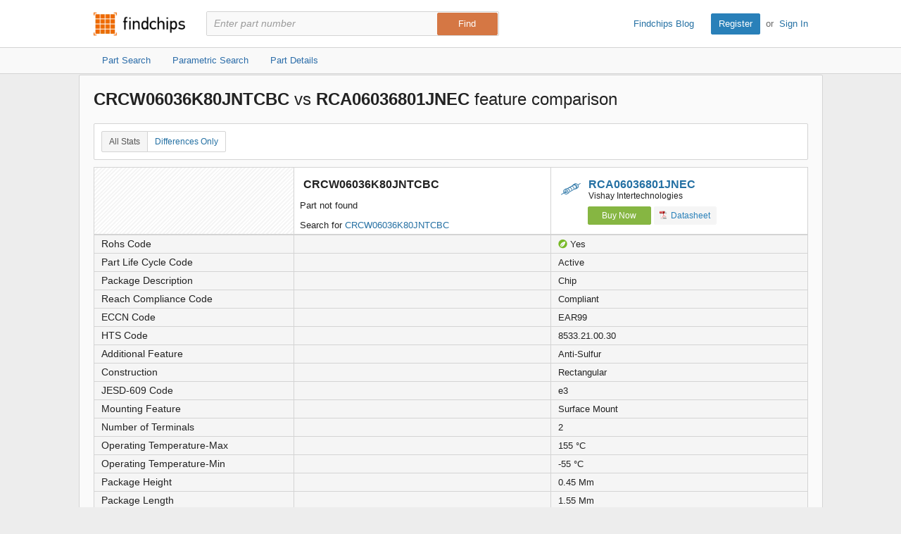

--- FILE ---
content_type: text/html; charset=utf-8
request_url: https://www.findchips.com/compare/CRCW06036K80JNTCBC--vs--RCA06036801JNEC
body_size: 7455
content:
<!doctype html>
<!--[if IE 7]>    <html class="no-js lt-ie9 lt-ie8" lang="en"> <![endif]-->
<!--[if IE 8]>    <html class="no-js lt-ie9" lang="en"> <![endif]-->
<!--[if IE 9]>    <html class="no-js ie9" lang="en"> <![endif]-->
<!--[if gt IE 9]><!--> <html class="no-js" lang="en"> <!--<![endif]-->
<head>
    <meta charset="utf-8">
    <title>Findchips: Compare CRCW06036K80JNTCBC vs RCA06036801JNEC</title>
    <meta name="viewport" content="width=device-width, initial-scale=1, maximum-scale=3">
    <meta name="description" content="Compare CRCW06036K80JNTCBC by undefined vs RCA06036801JNEC by undefined. View differences in part data attributes and features." />
    <meta name="keywords" content="CRCW06036K80JNTCBC by undefined, RCA06036801JNEC by undefined,  electronic part comparison, component comparison, part feature comparison, part data attributes, part differences" />
    <link rel="canonical" href="https://www.findchips.com/compare/CRCW06036K80JNTCBC--vs--RCA06036801JNEC">
    <link rel="preload" as="style" href="https://cdn.findchips.com/sites/findchips/stylesheets/compare.css?version=0.160.2" /><link rel="preload" as="font" type="font/woff2" crossorigin href="https://cdn.findchips.com/sites/findchips/fonts/fcl-v1-icon-font.woff2?version=0.160.2" /><link rel="preload" as="font" type="font/woff2" crossorigin href="https://cdn.findchips.com/sites/findchips/fonts/fontcustom_e2eb10380bb82345ff60af5c87b72d13.woff2?version=0.160.2" />
    <link rel="stylesheet" href="https://cdn.findchips.com/sites/findchips/stylesheets/compare.css?version=0.160.2" />
    
    <!--[if (gte IE 5.5)&(lte IE 9)]><link rel="stylesheet" href="https://cdn.findchips.com/sites/findchips/stylesheets/ie.css?version=0.160.2" /><![endif]--> 
    
        
                <link rel="preload" href="//cdn.findchips.com/build/min/bundles/fc_compare-0.160.2.js" as="script" nonce="b7b89b910cec4af6be4dcf31cd2babc9">
                <script nonce="b7b89b910cec4af6be4dcf31cd2babc9" src="//cdn.findchips.com/build/min/bundles/fc_compare-0.160.2.js" defer></script>
            
    

    <link rel="manifest" href="/manifest.json">
<meta name="theme-color" content="#E37235">
<meta name="apple-mobile-web-app-capable" content="yes">
<meta name="apple-mobile-web-app-status-bar-style" content="default">
<link rel="apple-touch-startup-image" href="//cdn.findchips.com/sites/findchips/images/findchips@192x192.png?version=0.160.2">
    


    
        <script nonce="b7b89b910cec4af6be4dcf31cd2babc9" id="usercentrics-cmp" src="https://web.cmp.usercentrics.eu/ui/loader.js" data-settings-id="8Nb6rXpT2kxOTW"></script>
    




    <!--
    Start of global snippet: Please do not remove
    Place this snippet between the <head> and </head> tags on every page of your site.
    -->
    <!-- Global site tag (gtag.js) - DoubleClick -->
    <script nonce="b7b89b910cec4af6be4dcf31cd2babc9" async src="https://www.googletagmanager.com/gtag/js?id=G-HM2XGT5S7J"></script>
    <script nonce="b7b89b910cec4af6be4dcf31cd2babc9">
        window.dataLayer = window.dataLayer || [];
        function gtag(){dataLayer.push(arguments);}
        gtag('js', new Date());
        gtag('config', 'G-HM2XGT5S7J');

        var FC = FC || {};
        FC.site = 'findchips';
    </script>
    <!-- End of global snippet: Please do not remove -->

    
    
    <!-- Google Tag Manager -->
    <script nonce="b7b89b910cec4af6be4dcf31cd2babc9" type="text/javascript">
        window.dataLayer = window.dataLayer || [];

        

        
        window.dataLayer.push({
            'ip': '18.118.6.173',
            'internal_traffic': 'false',
            'page_type': 'other',
            'page_id': 'compare-parts',
            'main_category': '',
            'sub_category': '',
            'user_type': 'guest',
            'send_to': 'GTM-TNPBC7P',
            'gcl': '',
            'gclsrc': '',
            'gclts': '',
            'sessionId': 'XH2D2GEIZaYDSM7EkmOqNhRbCrUrrkH3'
        });
    </script>
    
        <script id="GTMLoader" nonce="b7b89b910cec4af6be4dcf31cd2babc9">(function(w,d,s,l,i){w[l]=w[l]||[];w[l].push({'gtm.start': new Date().getTime(),event:'gtm.js'});var currentScript = d.getElementById('GTMLoader');var f=d.getElementsByTagName(s)[0], j=d.createElement(s),dl=l!='dataLayer'?'&l='+l:'';j.async=true;j.src='https://www.googletagmanager.com/gtm.js?id='+i+dl;var n=d.querySelector('[nonce]');n&&j.setAttribute('nonce',n.nonce||n.getAttribute('nonce'));currentScript.parentNode.insertBefore(j, currentScript);})(window,document,'script','dataLayer','GTM-TNPBC7P');</script>
    
    <!-- End Google Tag Manager -->


<script nonce="b7b89b910cec4af6be4dcf31cd2babc9" type="application/json" id="j-searchAds360">{"gcl":"","gclsrc":"","gclts":""}</script>
<script nonce="b7b89b910cec4af6be4dcf31cd2babc9">
    var FC = FC || {};
    FC.searchAds360 = JSON.parse(document.getElementById('j-searchAds360').innerHTML);
</script>

</head>
<body class="is-en-locale is-compare">

    
    <!-- Google Tag Manager (noscript) -->
    
        <noscript><iframe src="https://www.googletagmanager.com/ns.html?id=GTM-TNPBC7P" height="0" width="0" style="display:none;visibility:hidden"></iframe></noscript>
    
    <!-- End Google Tag Manager (noscript) -->




<script nonce="b7b89b910cec4af6be4dcf31cd2babc9">
    var FC = FC || {};
    FC.translate = {"Part":"Part","Parts":"Parts","risk.rank":"Risk Rank","Design":"Design","Production":"Production","Long Term":"Long Term","No Risk Rank Available":"No Risk Rank Available","Low":"Low","Danger":"Danger","High":"High","Medium":"Medium","searchbox.instructions":"Please enter a full or partial manufacturer part number with a minimum of 3 letters or numbers","copy.link":"Copy Link","copied.exclamation":"Copied!"}
</script>






    <header id="header" class="header is-public-header ">
        <div class="content">

            <span class="logo">
                <a href="https://www.findchips.com" title="Findchips.com">Findchips.com</a>
            </span>

            <div class="header-right">
                <div class="blog-link">
                    <a target="_blank" href="https://blog.findchips.com">Findchips Blog</a>
                </div>
                <div class="sign-in-link">
                    <a href="/register" class="primary-button">Register</a><span class="action-separator">or</span><a href="/signin">Sign In</a>
                </div>
            </div>

            

                <div class="search-form ">
                    <form id="search" method="get" action="https://www.findchips.com/search" class="form">
                        <input type="text" placeholder="Enter part number" name="part" id="part" autocomplete="off"  value="" autofocus />
                        
                        <input type="submit" class="secondary-button is-large" value="Find">
                        <div class="search-input-error hide">Please enter a full or partial manufacturer part number with a minimum of 3 letters or numbers</div>
                    </form>
                </div>

            
        </div>

        
        <!-- Sub Header Navigation-->
        <nav class="sub-header">
            <div class="content header-content">
                <a href="/search" class="sub-header-item " title="">
                    <span>Part Search</span>
                </a>

                <a href="/parametric" class="sub-header-item " title="">
                    <span>Parametric Search</span>
                </a>

                <a href="/detail" class="sub-header-item " title="">
                    <span>Part Details</span>
                </a>

                

            </div>
        </nav>
        

        
    </header>


<!--[if (gte IE 5.5)&(lte IE 9)]>

    <div class="ie-message">
        <div class="alert-holder">
            <a href="http://windows.microsoft.com/en-us/internet-explorer/download-ie" class="basic-button is-large pull-right" target="_blank">Update your Browser</a>
            <p>Your browser (Internet Explorer) is out of date. <br>
            Update your browser for more security, comfort and the best experience for this site.</p>
        </div>
        <button class="hyperlink icon-close j-ie-close"></button>
    </div>

<![endif]-->


    

    <div id="page" class="content compare-content">
        <div class="compare-title">
            
                <h2 class="compare-title">
                    
                        <strong>CRCW06036K80JNTCBC</strong>
                        vs
                    
                        <strong>RCA06036801JNEC</strong>
                        feature comparison
                    
                </h2>
            
        </div>

        <div class="table-section">
            <div class="switch-button">
                <button class="hyperlink switch-left-button j-all active">
                    All Stats
                </button>
                <button class="hyperlink switch-right-button j-differences-only">
                    Differences Only
                </button>
            </div>
        </div>


        <div class="table-header-wrapper">
            <table class="default-table compare-table-sticky compare-table" >
                <tr class="header-row">
                    <td class="empty-th" data-width="28%"  style="min-width: 28%; width: 28%;" ></td>
                    
                        <td class="info-th part-not-found" data-width="36%"  style="width: 36%" >
                            
                                <h2 class="part-title" style="padding: 0;">CRCW06036K80JNTCBC</h2>
                            

                            
                                <p> Part not found </p>
                                Search for <a href="/search/CRCW06036K80JNTCBC?manufacturer=">CRCW06036K80JNTCBC</a>
                            

                            

                            

                        </td>
                    
                        <td class="info-th " data-width="36%"  style="width: 36%" >
                            
                                <h2 class="part-title">
                                    <i class="icon-class-categories icon-category-resistors"></i>
                                    <a href="/detail/RCA06036801JNEC/Vishay-Intertechnologies"">RCA06036801JNEC</a>
                                    <span class="part-manu">Vishay Intertechnologies</span>
                                </h2>
                            

                            
                                <a href="/search/RCA06036801JNEC?manufacturer=Vishay%20Intertechnologies" class="buy-button compare-buy-button">Buy Now</a>
                            

                            

                            
                                
                                    <a href="https://4donline.ihs.com/images/VipMasterIC/IC/VISH/VISH-S-A0002290271/VISH-S-A0002290271-1.pdf?hkey=61A2E4C270F0397D049F8F05BD4F1054" class="track basic-button compare-datasheet-button" data-gaaction="mfgdatasheet" data-category="list" data-url="//analytics.supplyframe.com/trackingservlet/impression?r=[base64]" data-title="Datasheet" target="_blank"><i class="list-pdf-icon"></i> Datasheet</a>
                                
                            

                        </td>
                    
                </tr>
            </table>
        </div>

        <div class="table-body-wrapper">
            <table class="default-table compare-table">
                

                    

                    

                    

                    

                    

                    

                    

                    

                    

                    

                    

                    

                    

                    

                    

                    

                    

                    

                    

                    

                    

                    

                    

                    <tr class="data-row diff-row" data-field="Rohs Code">
                        <th  class="diff-row">Rohs Code</th>
                        
                            <td>
                                
                                
                                

                            </td>
                        
                            <td>
                                
                                
                                    <i class="icon-rohs yes"></i>
                                
                                Yes

                            </td>
                        
                    </tr>
                

                    

                    

                    

                    <tr class="data-row diff-row" data-field="Part Life Cycle Code">
                        <th  class="diff-row">Part Life Cycle Code</th>
                        
                            <td>
                                
                                
                                

                            </td>
                        
                            <td>
                                
                                
                                Active

                            </td>
                        
                    </tr>
                

                    

                    

                    

                    

                    

                    

                    

                    

                    

                    

                    

                    

                    

                    

                    

                    

                    

                    

                    

                    <tr class="data-row diff-row" data-field="Package Description">
                        <th  class="diff-row">Package Description</th>
                        
                            <td>
                                
                                
                                

                            </td>
                        
                            <td>
                                
                                
                                Chip

                            </td>
                        
                    </tr>
                

                    

                    

                    

                    

                    

                    <tr class="data-row diff-row" data-field="Reach Compliance Code">
                        <th  class="diff-row">Reach Compliance Code</th>
                        
                            <td>
                                
                                
                                

                            </td>
                        
                            <td>
                                
                                
                                Compliant

                            </td>
                        
                    </tr>
                

                    

                    

                    

                    

                    

                    <tr class="data-row diff-row" data-field="ECCN Code">
                        <th  class="diff-row">ECCN Code</th>
                        
                            <td>
                                
                                
                                

                            </td>
                        
                            <td>
                                
                                
                                EAR99

                            </td>
                        
                    </tr>
                

                    

                    

                    

                    <tr class="data-row diff-row" data-field="HTS Code">
                        <th  class="diff-row">HTS Code</th>
                        
                            <td>
                                
                                
                                

                            </td>
                        
                            <td>
                                
                                
                                8533.21.00.30

                            </td>
                        
                    </tr>
                

                    

                    

                    

                    

                    

                    

                    

                    

                    

                    

                    

                    

                    

                    

                    

                    

                    

                    

                    

                    

                    

                    

                    

                    

                    

                    

                    

                    

                    

                    

                    

                    <tr class="data-row diff-row" data-field="Additional Feature">
                        <th  class="diff-row">Additional Feature</th>
                        
                            <td>
                                
                                
                                

                            </td>
                        
                            <td>
                                
                                
                                Anti-Sulfur

                            </td>
                        
                    </tr>
                

                    

                    

                    

                    <tr class="data-row diff-row" data-field="Construction">
                        <th  class="diff-row">Construction</th>
                        
                            <td>
                                
                                
                                

                            </td>
                        
                            <td>
                                
                                
                                Rectangular

                            </td>
                        
                    </tr>
                

                    

                    

                    

                    <tr class="data-row diff-row" data-field="JESD-609 Code">
                        <th  class="diff-row">JESD-609 Code</th>
                        
                            <td>
                                
                                
                                

                            </td>
                        
                            <td>
                                
                                
                                e3

                            </td>
                        
                    </tr>
                

                    

                    

                    

                    <tr class="data-row diff-row" data-field="Mounting Feature">
                        <th  class="diff-row">Mounting Feature</th>
                        
                            <td>
                                
                                
                                

                            </td>
                        
                            <td>
                                
                                
                                Surface Mount

                            </td>
                        
                    </tr>
                

                    

                    

                    

                    <tr class="data-row diff-row" data-field="Number of Terminals">
                        <th  class="diff-row">Number of Terminals</th>
                        
                            <td>
                                
                                
                                

                            </td>
                        
                            <td>
                                
                                
                                2

                            </td>
                        
                    </tr>
                

                    

                    

                    

                    <tr class="data-row diff-row" data-field="Operating Temperature-Max">
                        <th  class="diff-row">Operating Temperature-Max</th>
                        
                            <td>
                                
                                
                                

                            </td>
                        
                            <td>
                                
                                
                                155 &#176;C

                            </td>
                        
                    </tr>
                

                    

                    

                    

                    <tr class="data-row diff-row" data-field="Operating Temperature-Min">
                        <th  class="diff-row">Operating Temperature-Min</th>
                        
                            <td>
                                
                                
                                

                            </td>
                        
                            <td>
                                
                                
                                -55 &#176;C

                            </td>
                        
                    </tr>
                

                    

                    

                    

                    <tr class="data-row diff-row" data-field="Package Height">
                        <th  class="diff-row">Package Height</th>
                        
                            <td>
                                
                                
                                

                            </td>
                        
                            <td>
                                
                                
                                0.45 Mm

                            </td>
                        
                    </tr>
                

                    

                    

                    

                    <tr class="data-row diff-row" data-field="Package Length">
                        <th  class="diff-row">Package Length</th>
                        
                            <td>
                                
                                
                                

                            </td>
                        
                            <td>
                                
                                
                                1.55 Mm

                            </td>
                        
                    </tr>
                

                    

                    

                    

                    <tr class="data-row diff-row" data-field="Package Style">
                        <th  class="diff-row">Package Style</th>
                        
                            <td>
                                
                                
                                

                            </td>
                        
                            <td>
                                
                                
                                Smt

                            </td>
                        
                    </tr>
                

                    

                    

                    

                    <tr class="data-row diff-row" data-field="Package Width">
                        <th  class="diff-row">Package Width</th>
                        
                            <td>
                                
                                
                                

                            </td>
                        
                            <td>
                                
                                
                                0.85 Mm

                            </td>
                        
                    </tr>
                

                    

                    

                    

                    <tr class="data-row diff-row" data-field="Packing Method">
                        <th  class="diff-row">Packing Method</th>
                        
                            <td>
                                
                                
                                

                            </td>
                        
                            <td>
                                
                                
                                Tr, Paper, 13 Inch

                            </td>
                        
                    </tr>
                

                    

                    

                    

                    <tr class="data-row diff-row" data-field="Rated Power Dissipation (P)">
                        <th  class="diff-row">Rated Power Dissipation (P)</th>
                        
                            <td>
                                
                                
                                

                            </td>
                        
                            <td>
                                
                                
                                0.1 W

                            </td>
                        
                    </tr>
                

                    

                    

                    

                    <tr class="data-row diff-row" data-field="Rated Temperature">
                        <th  class="diff-row">Rated Temperature</th>
                        
                            <td>
                                
                                
                                

                            </td>
                        
                            <td>
                                
                                
                                70 &#176;C

                            </td>
                        
                    </tr>
                

                    

                    

                    

                    <tr class="data-row diff-row" data-field="Reference Standard">
                        <th  class="diff-row">Reference Standard</th>
                        
                            <td>
                                
                                
                                

                            </td>
                        
                            <td>
                                
                                
                                Aec-Q200

                            </td>
                        
                    </tr>
                

                    

                    

                    

                    <tr class="data-row diff-row" data-field="Resistance">
                        <th  class="diff-row">Resistance</th>
                        
                            <td>
                                
                                
                                

                            </td>
                        
                            <td>
                                
                                
                                6800 &#937;

                            </td>
                        
                    </tr>
                

                    

                    

                    

                    <tr class="data-row diff-row" data-field="Resistor Type">
                        <th  class="diff-row">Resistor Type</th>
                        
                            <td>
                                
                                
                                

                            </td>
                        
                            <td>
                                
                                
                                Fixed Resistor

                            </td>
                        
                    </tr>
                

                    

                    

                    

                    <tr class="data-row diff-row" data-field="Size Code">
                        <th  class="diff-row">Size Code</th>
                        
                            <td>
                                
                                
                                

                            </td>
                        
                            <td>
                                
                                
                                0603

                            </td>
                        
                    </tr>
                

                    

                    

                    

                    <tr class="data-row diff-row" data-field="Surface Mount">
                        <th  class="diff-row">Surface Mount</th>
                        
                            <td>
                                
                                
                                

                            </td>
                        
                            <td>
                                
                                
                                Yes

                            </td>
                        
                    </tr>
                

                    

                    

                    

                    <tr class="data-row diff-row" data-field="Technology">
                        <th  class="diff-row">Technology</th>
                        
                            <td>
                                
                                
                                

                            </td>
                        
                            <td>
                                
                                
                                Metal Glaze/Thick Film

                            </td>
                        
                    </tr>
                

                    

                    

                    

                    <tr class="data-row diff-row" data-field="Temperature Coefficient">
                        <th  class="diff-row">Temperature Coefficient</th>
                        
                            <td>
                                
                                
                                

                            </td>
                        
                            <td>
                                
                                
                                200 Ppm/&#176;C

                            </td>
                        
                    </tr>
                

                    

                    

                    

                    <tr class="data-row diff-row" data-field="Terminal Finish">
                        <th  class="diff-row">Terminal Finish</th>
                        
                            <td>
                                
                                
                                

                            </td>
                        
                            <td>
                                
                                
                                Tin (Sn) - With Nickel (Ni) Barrier

                            </td>
                        
                    </tr>
                

                    

                    

                    

                    <tr class="data-row diff-row" data-field="Terminal Shape">
                        <th  class="diff-row">Terminal Shape</th>
                        
                            <td>
                                
                                
                                

                            </td>
                        
                            <td>
                                
                                
                                Wraparound

                            </td>
                        
                    </tr>
                

                    

                    

                    

                    <tr class="data-row diff-row" data-field="Tolerance">
                        <th  class="diff-row">Tolerance</th>
                        
                            <td>
                                
                                
                                

                            </td>
                        
                            <td>
                                
                                
                                5%

                            </td>
                        
                    </tr>
                

                    

                    

                    

                    <tr class="data-row diff-row" data-field="Working Voltage">
                        <th  class="diff-row">Working Voltage</th>
                        
                            <td>
                                
                                
                                

                            </td>
                        
                            <td>
                                
                                
                                75 V

                            </td>
                        
                    </tr>
                

                    

                    

                    

                    <tr class="data-row diff-row" data-field="Base Number Matches">
                        <th  class="diff-row">Base Number Matches</th>
                        
                            <td>
                                
                                
                                

                            </td>
                        
                            <td>
                                
                                
                                1

                            </td>
                        
                    </tr>
                

                

                <tr class="data-row-parametric-link diff-row">
                    <th aria-label="No value" class="diff-row"></th>

                    
                    <td>
                        <div class="breadcrumbs is-small bold-500">
                            <div class="breadcrumbs is-small bold-500">
                                
                            </div>
                        </div>
                    </td>
                    
                    <td>
                        <div class="breadcrumbs is-small bold-500">
                            <div class="breadcrumbs is-small bold-500">
                                
                                    <a href="/parametric/Resistors">Resistors</a>
                                    
                                        <span class="separator">»</span>
                                        <a href="/parametric/Resistors/Fixed%20Resistors">Fixed Resistors</a>
                                    
                                
                            </div>
                        </div>
                    </td>
                    
                </tr>
            </table>
        </div>
    </div>

    
    
    <img src="//analytics.supplyframe.com/trackingservlet/impression?r=[base64]" class="hide" id="fcTrack" alt />



    <footer class="footer">
    <div class="content">
        <p>
            <strong>Findchips.com</strong>
            <span class="footer-links">
                <a href="https://www.findchips.com/contact" class="footer-link">Contact Us</a> |
                <a href="https://www.findchips.com/about" class="footer-link">About</a> |
                <a href="https://www.findchips.com/popular_search" class="footer-link">Most Searched Terms</a> |
                <a href="https://www.findchips.com/parametric" class="footer-link">Parametric Search</a> |
                <a target="_blank" href="https://intelligence.supplyframe.com/privacy-policy/" class="footer-link">Privacy Policy</a> |
                <a target="_blank" href="https://intelligence.supplyframe.com/terms/" class="footer-link">Terms of Service</a> |
                <a target="_blank" href="https://intelligence.supplyframe.com/digital-services-act/" class="footer-link">Digital Services Act</a> |
                
                
                    <a href="#" class="footer-link j-do-not-sell amer">Do not sell or share my personal information</a> |
                
                <a target="_blank" href="https://supplyframe.com/media-e-commerce" class="footer-link">Advertise With Us</a>
            </span>
        </p>
        <p class="copyright">All content Copyright &copy; 2026, <a target="_blank" href="http://supplyframe.com/" title="Supplyframe.com">Supplyframe.com</a></p>
    </div>
</footer>




<script nonce="b7b89b910cec4af6be4dcf31cd2babc9">
    var FC = FC || {};
    FC.user = "";

    FC.isExpired = false;
    FC.listsCount = 0;
    FC.proUser = false;

    FC.page = 'compare-parts';

    FC.h_crc = 'b7b89b91-0cec-4af6-be4d-cf31cd2babc9';

    FC.ipSite = 'na_us';
    FC.organizationId = null;

    FC.csrf = "cdCmXZO4-bA_Tru5y4rilD9_PYSEcLDwfIMA";
    FC.defaultCurrency = 'USD';

    var TRACKING = TRACKING || {};
    TRACKING.trackingImpression = '//analytics.supplyframe.com/trackingservlet/impression';
    TRACKING.userId = FC.user;
    TRACKING.ga4Account = 'G-HM2XGT5S7J';
    TRACKING.sessionId = 'XH2D2GEIZaYDSM7EkmOqNhRbCrUrrkH3';
    TRACKING.sessionImpression = '';
</script>



<script nonce="b7b89b910cec4af6be4dcf31cd2babc9">
    var BEATLE = false;
</script>




</body>
</html>